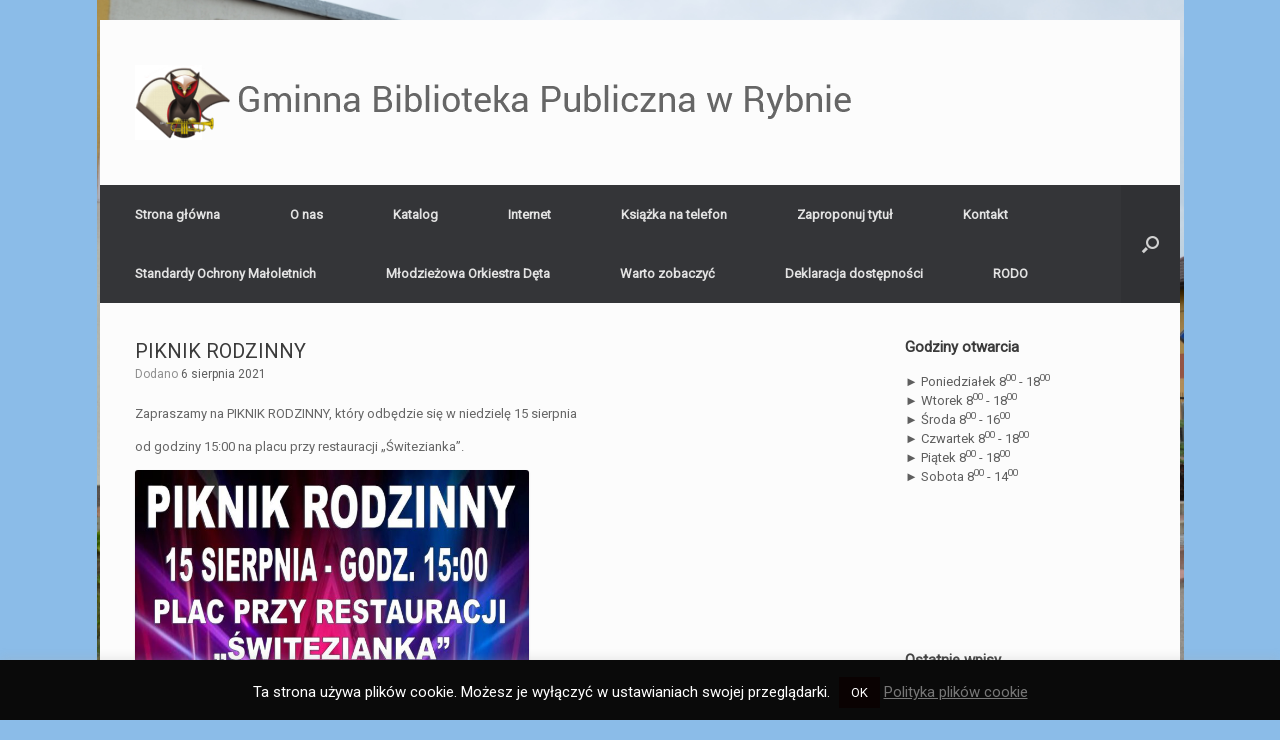

--- FILE ---
content_type: text/html; charset=UTF-8
request_url: http://biblioteka.gminarybno.pl/?p=9565
body_size: 10402
content:
<!DOCTYPE html>
<html lang="pl-PL">
<head>
	<meta charset="UTF-8" />
	<meta http-equiv="X-UA-Compatible" content="IE=10" />
	<title>PIKNIK RODZINNY | Gminna Biblioteka Publiczna w Rybnie</title>
	<link rel="profile" href="http://gmpg.org/xfn/11" />
	<link rel="pingback" href="http://biblioteka.gminarybno.pl/xmlrpc.php" />
	
	  <link rel='dns-prefetch' href='//fonts.googleapis.com' />
<link rel='dns-prefetch' href='//s.w.org' />
<link rel="alternate" type="application/rss+xml" title="Gminna Biblioteka Publiczna w Rybnie &raquo; Kanał z wpisami" href="http://biblioteka.gminarybno.pl/?feed=rss2" />
<link rel="alternate" type="application/rss+xml" title="Gminna Biblioteka Publiczna w Rybnie &raquo; Kanał z komentarzami" href="http://biblioteka.gminarybno.pl/?feed=comments-rss2" />
<link rel="alternate" type="application/rss+xml" title="Gminna Biblioteka Publiczna w Rybnie &raquo; PIKNIK RODZINNY Kanał z komentarzami" href="http://biblioteka.gminarybno.pl/?feed=rss2&#038;p=9565" />
		<script type="text/javascript">
			window._wpemojiSettings = {"baseUrl":"https:\/\/s.w.org\/images\/core\/emoji\/11\/72x72\/","ext":".png","svgUrl":"https:\/\/s.w.org\/images\/core\/emoji\/11\/svg\/","svgExt":".svg","source":{"concatemoji":"http:\/\/biblioteka.gminarybno.pl\/wp-includes\/js\/wp-emoji-release.min.js?ver=4.9.26"}};
			!function(e,a,t){var n,r,o,i=a.createElement("canvas"),p=i.getContext&&i.getContext("2d");function s(e,t){var a=String.fromCharCode;p.clearRect(0,0,i.width,i.height),p.fillText(a.apply(this,e),0,0);e=i.toDataURL();return p.clearRect(0,0,i.width,i.height),p.fillText(a.apply(this,t),0,0),e===i.toDataURL()}function c(e){var t=a.createElement("script");t.src=e,t.defer=t.type="text/javascript",a.getElementsByTagName("head")[0].appendChild(t)}for(o=Array("flag","emoji"),t.supports={everything:!0,everythingExceptFlag:!0},r=0;r<o.length;r++)t.supports[o[r]]=function(e){if(!p||!p.fillText)return!1;switch(p.textBaseline="top",p.font="600 32px Arial",e){case"flag":return s([55356,56826,55356,56819],[55356,56826,8203,55356,56819])?!1:!s([55356,57332,56128,56423,56128,56418,56128,56421,56128,56430,56128,56423,56128,56447],[55356,57332,8203,56128,56423,8203,56128,56418,8203,56128,56421,8203,56128,56430,8203,56128,56423,8203,56128,56447]);case"emoji":return!s([55358,56760,9792,65039],[55358,56760,8203,9792,65039])}return!1}(o[r]),t.supports.everything=t.supports.everything&&t.supports[o[r]],"flag"!==o[r]&&(t.supports.everythingExceptFlag=t.supports.everythingExceptFlag&&t.supports[o[r]]);t.supports.everythingExceptFlag=t.supports.everythingExceptFlag&&!t.supports.flag,t.DOMReady=!1,t.readyCallback=function(){t.DOMReady=!0},t.supports.everything||(n=function(){t.readyCallback()},a.addEventListener?(a.addEventListener("DOMContentLoaded",n,!1),e.addEventListener("load",n,!1)):(e.attachEvent("onload",n),a.attachEvent("onreadystatechange",function(){"complete"===a.readyState&&t.readyCallback()})),(n=t.source||{}).concatemoji?c(n.concatemoji):n.wpemoji&&n.twemoji&&(c(n.twemoji),c(n.wpemoji)))}(window,document,window._wpemojiSettings);
		</script>
		<style type="text/css">
img.wp-smiley,
img.emoji {
	display: inline !important;
	border: none !important;
	box-shadow: none !important;
	height: 1em !important;
	width: 1em !important;
	margin: 0 .07em !important;
	vertical-align: -0.1em !important;
	background: none !important;
	padding: 0 !important;
}
</style>
<link rel='stylesheet' id='contact-form-7-css'  href='http://biblioteka.gminarybno.pl/wp-content/plugins/contact-form-7/includes/css/styles.css?ver=3.7.2' type='text/css' media='all' />
<link rel='stylesheet' id='cookie-law-info-css'  href='http://biblioteka.gminarybno.pl/wp-content/plugins/cookie-law-info/public/css/cookie-law-info-public.css?ver=2.0.1' type='text/css' media='all' />
<link rel='stylesheet' id='cookie-law-info-gdpr-css'  href='http://biblioteka.gminarybno.pl/wp-content/plugins/cookie-law-info/public/css/cookie-law-info-gdpr.css?ver=2.0.1' type='text/css' media='all' />
<link rel='stylesheet' id='mappress-css'  href='http://biblioteka.gminarybno.pl/wp-content/plugins/mappress-google-maps-for-wordpress/css/mappress.css?ver=2.40.7' type='text/css' media='all' />
<link rel='stylesheet' id='googlefonts-css'  href='http://fonts.googleapis.com/css?family=Roboto:400&subset=latin-ext,latin' type='text/css' media='all' />
<link rel='stylesheet' id='wp-lightbox-2.min.css-css'  href='http://biblioteka.gminarybno.pl/wp-content/plugins/wp-lightbox-2/styles/lightbox.min.pl_PL.css?ver=1.3.4' type='text/css' media='all' />
<link rel='stylesheet' id='vantage-style-css'  href='http://biblioteka.gminarybno.pl/wp-content/themes/vantage/style.css?ver=1.2.3' type='text/css' media='all' />
<link rel='stylesheet' id='vantage-fontawesome-css'  href='http://biblioteka.gminarybno.pl/wp-content/themes/vantage/fontawesome/css/font-awesome.css?ver=3.2.1' type='text/css' media='all' />
<script type='text/javascript' src='http://biblioteka.gminarybno.pl/wp-includes/js/jquery/jquery.js?ver=1.12.4'></script>
<script type='text/javascript' src='http://biblioteka.gminarybno.pl/wp-includes/js/jquery/jquery-migrate.min.js?ver=1.4.1'></script>
<script type='text/javascript'>
/* <![CDATA[ */
var Cli_Data = {"nn_cookie_ids":[],"cookielist":[],"non_necessary_cookies":[],"ccpaEnabled":"","ccpaRegionBased":"","ccpaBarEnabled":"","ccpaType":"gdpr","js_blocking":"","custom_integration":"","triggerDomRefresh":"","secure_cookies":""};
var cli_cookiebar_settings = {"animate_speed_hide":"500","animate_speed_show":"500","background":"#0a0a0a","border":"#0a0a0a","border_on":"","button_1_button_colour":"#0a0202","button_1_button_hover":"#080202","button_1_link_colour":"#fff","button_1_as_button":"1","button_1_new_win":"","button_2_button_colour":"#333","button_2_button_hover":"#292929","button_2_link_colour":"#777777","button_2_as_button":"","button_2_hidebar":"","button_3_button_colour":"#3566bb","button_3_button_hover":"#2a5296","button_3_link_colour":"#fff","button_3_as_button":"1","button_3_new_win":"","button_4_button_colour":"#000","button_4_button_hover":"#000000","button_4_link_colour":"#333333","button_4_as_button":"","button_7_button_colour":"#61a229","button_7_button_hover":"#4e8221","button_7_link_colour":"#fff","button_7_as_button":"1","button_7_new_win":"","font_family":"inherit","header_fix":"","notify_animate_hide":"1","notify_animate_show":"","notify_div_id":"#cookie-law-info-bar","notify_position_horizontal":"right","notify_position_vertical":"bottom","scroll_close":"","scroll_close_reload":"","accept_close_reload":"","reject_close_reload":"","showagain_tab":"","showagain_background":"#fff","showagain_border":"#000","showagain_div_id":"#cookie-law-info-again","showagain_x_position":"100px","text":"#ffffff","show_once_yn":"","show_once":"10000","logging_on":"","as_popup":"","popup_overlay":"1","bar_heading_text":"","cookie_bar_as":"banner","popup_showagain_position":"bottom-right","widget_position":"left"};
var log_object = {"ajax_url":"http:\/\/biblioteka.gminarybno.pl\/wp-admin\/admin-ajax.php"};
/* ]]> */
</script>
<script type='text/javascript' src='http://biblioteka.gminarybno.pl/wp-content/plugins/cookie-law-info/public/js/cookie-law-info-public.js?ver=2.0.1'></script>
<script type='text/javascript' src='http://biblioteka.gminarybno.pl/wp-content/themes/vantage/js/jquery.flexslider.min.js?ver=2.1'></script>
<script type='text/javascript' src='http://biblioteka.gminarybno.pl/wp-content/themes/vantage/js/jquery.fitvids.min.js?ver=1.0'></script>
<script type='text/javascript' src='http://biblioteka.gminarybno.pl/wp-content/themes/vantage/js/jquery.theme-main.min.js?ver=1.2.3'></script>
<link rel='https://api.w.org/' href='http://biblioteka.gminarybno.pl/index.php?rest_route=/' />
<link rel="EditURI" type="application/rsd+xml" title="RSD" href="http://biblioteka.gminarybno.pl/xmlrpc.php?rsd" />
<link rel="wlwmanifest" type="application/wlwmanifest+xml" href="http://biblioteka.gminarybno.pl/wp-includes/wlwmanifest.xml" /> 
<link rel='prev' title='Informacja' href='http://biblioteka.gminarybno.pl/?p=9562' />
<link rel='next' title='Piknik rodzinny' href='http://biblioteka.gminarybno.pl/?p=9595' />
<meta name="generator" content="WordPress 4.9.26" />
<link rel="canonical" href="http://biblioteka.gminarybno.pl/?p=9565" />
<link rel='shortlink' href='http://biblioteka.gminarybno.pl/?p=9565' />
<link rel="alternate" type="application/json+oembed" href="http://biblioteka.gminarybno.pl/index.php?rest_route=%2Foembed%2F1.0%2Fembed&#038;url=http%3A%2F%2Fbiblioteka.gminarybno.pl%2F%3Fp%3D9565" />
<link rel="alternate" type="text/xml+oembed" href="http://biblioteka.gminarybno.pl/index.php?rest_route=%2Foembed%2F1.0%2Fembed&#038;url=http%3A%2F%2Fbiblioteka.gminarybno.pl%2F%3Fp%3D9565&#038;format=xml" />
<style type='text/css' media='screen'>
	body{ font-family:"Roboto", arial, sans-serif;}
</style>
<!-- fonts delivered by Wordpress Google Fonts, a plugin by Adrian3.com -->	<!--[if lt IE 9]>
		<script src="http://biblioteka.gminarybno.pl/wp-content/themes/vantage/js/html5.js" type="text/javascript"></script>
	<![endif]-->
	<!--[if (gte IE 6)&(lte IE 8)]>
		<script type="text/javascript" src="http://biblioteka.gminarybno.pl/wp-content/themes/vantage/js/selectivizr.js"></script>
	<![endif]-->
	<meta name="viewport" content="width=device-width, initial-scale=1" /><style type="text/css" id="custom-background-css">
body.custom-background { background-color: #8bbce8; background-image: url("http://biblioteka.gminarybno.pl/wp-content/uploads/2021/03/DSC_2149.jpg"); background-position: center top; background-size: contain; background-repeat: no-repeat; background-attachment: fixed; }
</style>
	<style type="text/css" media="screen">
		#footer-widgets .widget { width: 100%; }
		@media screen and (max-width: 640px) {
			#footer-widgets .widget { width: auto; float: none; }
		}
	</style>
	</head>

<body class="post-template-default single single-post postid-9565 single-format-standard custom-background responsive layout-boxed no-js has-menu-search">


<div id="page-wrapper">

	
	<header id="masthead" class="site-header" role="banner">

	<div class="hgroup full-container">
		<a href="http://biblioteka.gminarybno.pl/" title="Gminna Biblioteka Publiczna w Rybnie" rel="home" class="logo"><img src="http://biblioteka.gminarybno.pl/wp-content/uploads/2014/10/logo-+-nazwa3.png"  width="718"  height="75"  alt="Gminna Biblioteka Publiczna w Rybnie Logo"  /></a>

		
			<div class="support-text">
							</div>

		
	</div><!-- .hgroup.full-container -->

	<nav role="navigation" class="site-navigation main-navigation primary use-sticky-menu">
	<div class="full-container">
					<div id="search-icon">
				<div id="search-icon-icon"><div class="vantage-icon-search"></div></div>
				<form method="get" class="searchform" action="http://biblioteka.gminarybno.pl/" role="search">
					<input type="text" class="field" name="s" value="" />
				</form>
			</div>
		
		<div class="menu-header-nad-sliderem-container"><ul id="menu-header-nad-sliderem" class="menu"><li id="menu-item-1416" class="menu-item menu-item-type-custom menu-item-object-custom menu-item-home menu-item-1416"><a href="http://biblioteka.gminarybno.pl/"><span class="icon"></span>Strona główna</a></li>
<li id="menu-item-1412" class="menu-item menu-item-type-post_type menu-item-object-page menu-item-1412"><a href="http://biblioteka.gminarybno.pl/?page_id=76">O nas</a></li>
<li id="menu-item-1414" class="menu-item menu-item-type-custom menu-item-object-custom menu-item-1414"><a href="http://www.wbp.olsztyn.pl/cgi-bin/pow_dzialdowski/makwww?BM=7"><span class="icon"></span>Katalog</a></li>
<li id="menu-item-1413" class="menu-item menu-item-type-post_type menu-item-object-page menu-item-1413"><a href="http://biblioteka.gminarybno.pl/?page_id=85">Internet</a></li>
<li id="menu-item-2340" class="menu-item menu-item-type-post_type menu-item-object-page menu-item-2340"><a href="http://biblioteka.gminarybno.pl/?page_id=2336">Książka na telefon</a></li>
<li id="menu-item-1410" class="menu-item menu-item-type-post_type menu-item-object-page menu-item-1410"><a href="http://biblioteka.gminarybno.pl/?page_id=83">Zaproponuj tytuł</a></li>
<li id="menu-item-1411" class="menu-item menu-item-type-post_type menu-item-object-page menu-item-1411"><a href="http://biblioteka.gminarybno.pl/?page_id=80">Kontakt</a></li>
<li id="menu-item-5667" class="menu-item menu-item-type-post_type menu-item-object-page menu-item-5667"><a href="http://biblioteka.gminarybno.pl/?page_id=5618">Standardy Ochrony Małoletnich</a></li>
<li id="menu-item-5668" class="menu-item menu-item-type-post_type menu-item-object-page menu-item-5668"><a href="http://biblioteka.gminarybno.pl/?page_id=5431">Młodzieżowa Orkiestra Dęta</a></li>
<li id="menu-item-5676" class="menu-item menu-item-type-post_type menu-item-object-page menu-item-5676"><a href="http://biblioteka.gminarybno.pl/?page_id=5669">Warto zobaczyć</a></li>
<li id="menu-item-9347" class="menu-item menu-item-type-post_type menu-item-object-page menu-item-9347"><a href="http://biblioteka.gminarybno.pl/?page_id=9344">Deklaracja dostępności</a></li>
<li id="menu-item-11267" class="menu-item menu-item-type-post_type menu-item-object-page menu-item-11267"><a href="http://biblioteka.gminarybno.pl/?page_id=11248">RODO</a></li>
</ul></div>	</div>
</nav><!-- .site-navigation .main-navigation -->
</header><!-- #masthead .site-header -->
	
	
	
	<div id="main" class="site-main">
		<div class="full-container">
			
<div id="primary" class="content-area">
	<div id="content" class="site-content" role="main">

	
		
<article id="post-9565" class="post post-9565 type-post status-publish format-standard hentry category-alt0173">

	<div class="entry-main">

		
		<header class="entry-header">

			
			<h1 class="entry-title"><a href="http://biblioteka.gminarybno.pl/?p=9565" title="Permalink to PIKNIK RODZINNY" rel="bookmark">PIKNIK RODZINNY</a></h1>

							<div class="entry-meta">
					Dodano <a href="http://biblioteka.gminarybno.pl/?p=9565" title="13:46" rel="bookmark"><time class="entry-date" datetime="2021-08-06T13:46:32+00:00">6 sierpnia 2021</time></a> 				</div><!-- .entry-meta -->
			
		</header><!-- .entry-header -->

		<div class="entry-content">
			<p><span class="d2edcug0 hpfvmrgz qv66sw1b c1et5uql lr9zc1uh a8c37x1j keod5gw0 nxhoafnm aigsh9s9 d3f4x2em fe6kdd0r mau55g9w c8b282yb iv3no6db jq4qci2q a3bd9o3v knj5qynh oo9gr5id hzawbc8m" dir="auto">Zapraszamy na PIKNIK RODZINNY, który odbędzie się w niedzielę 15 sierpnia </span></p>
<p><span class="d2edcug0 hpfvmrgz qv66sw1b c1et5uql lr9zc1uh a8c37x1j keod5gw0 nxhoafnm aigsh9s9 d3f4x2em fe6kdd0r mau55g9w c8b282yb iv3no6db jq4qci2q a3bd9o3v knj5qynh oo9gr5id hzawbc8m" dir="auto">od godziny 15:00 na placu przy restauracji &#8222;Świtezianka&#8221;.</span></p>
<p><a href="http://biblioteka.gminarybno.pl/wp-content/uploads/2021/08/piknik-rodzinny.jpg" rel="lightbox[9565]"><img class="alignnone  wp-image-9564" src="http://biblioteka.gminarybno.pl/wp-content/uploads/2021/08/piknik-rodzinny.jpg" alt="" width="394" height="558" srcset="http://biblioteka.gminarybno.pl/wp-content/uploads/2021/08/piknik-rodzinny.jpg 1240w, http://biblioteka.gminarybno.pl/wp-content/uploads/2021/08/piknik-rodzinny-212x300.jpg 212w, http://biblioteka.gminarybno.pl/wp-content/uploads/2021/08/piknik-rodzinny-768x1086.jpg 768w, http://biblioteka.gminarybno.pl/wp-content/uploads/2021/08/piknik-rodzinny-724x1024.jpg 724w" sizes="(max-width: 394px) 100vw, 394px" /></a></p>
					</div><!-- .entry-content -->

		
		
	</div>

</article><!-- #post-9565 -->

			<nav role="navigation" id="nav-below" class="site-navigation post-navigation">
		<h1 class="assistive-text">Post navigation</h1>

	
		<div class="single-nav-wrapper">
			<div class="nav-previous"><a href="http://biblioteka.gminarybno.pl/?p=9562" rel="prev"><span class="meta-nav">&larr;</span> Informacja</a></div>			<div class="nav-next"><a href="http://biblioteka.gminarybno.pl/?p=9595" rel="next">Piknik rodzinny <span class="meta-nav">&rarr;</span></a></div>		</div>

	
	</nav><!-- #nav-below -->
	
		
	
	</div><!-- #content .site-content -->
</div><!-- #primary .content-area -->


<div id="secondary" class="widget-area" role="complementary">
		<aside id="text-2" class="widget widget_text"><h3 class="widget-title">Godziny otwarcia</h3>			<div class="textwidget"><p>► Poniedziałek 8<sup>00</sup> - 18<sup>00</sup><br />
► Wtorek 8<sup>00</sup> - 18<sup>00</sup><br />
► Środa 8<sup>00</sup> - 16<sup>00</sup><br />
► Czwartek 8<sup>00</sup> - 18<sup>00</sup><br />
► Piątek 8<sup>00</sup> - 18<sup>00</sup><br />
► Sobota 8<sup>00</sup> - 14<sup>00</sup></p>
</div>
		</aside><aside id="text-5" class="widget widget_text">			<div class="textwidget"><iframe src="//www.facebook.com/plugins/like.php?href=https%3A%2F%2Fwww.facebook.com%2Fpages%2FGminna-Biblioteka-Publiczna-w-Rybnie%2F443723979097376&amp;width&amp;layout=standard&amp;action=like&amp;show_faces=true&amp;share=true&amp;height=80" scrolling="no" frameborder="0" style="border:none; overflow:hidden; height:80px;" allowTransparency="true"></iframe>


</div>
		</aside>		<aside id="recent-posts-2" class="widget widget_recent_entries">		<h3 class="widget-title">Ostatnie wpisy</h3>		<ul>
											<li>
					<a href="http://biblioteka.gminarybno.pl/?p=11870">Ferie z bilioteką</a>
									</li>
											<li>
					<a href="http://biblioteka.gminarybno.pl/?p=11867">Spotkanie autorskie z Michałem Magnuszewskim</a>
									</li>
											<li>
					<a href="http://biblioteka.gminarybno.pl/?p=11852">Orszak Trzech Króli w Rybnie</a>
									</li>
											<li>
					<a href="http://biblioteka.gminarybno.pl/?p=11843">III Noworoczne Morsowanie</a>
									</li>
											<li>
					<a href="http://biblioteka.gminarybno.pl/?p=11835">(brak tytułu)</a>
									</li>
					</ul>
		</aside><aside id="archives-2" class="widget widget_archive"><h3 class="widget-title">Archiwa</h3>		<ul>
			<li><a href='http://biblioteka.gminarybno.pl/?m=202601'>styczeń 2026</a></li>
	<li><a href='http://biblioteka.gminarybno.pl/?m=202512'>grudzień 2025</a></li>
	<li><a href='http://biblioteka.gminarybno.pl/?m=202511'>listopad 2025</a></li>
	<li><a href='http://biblioteka.gminarybno.pl/?m=202510'>październik 2025</a></li>
	<li><a href='http://biblioteka.gminarybno.pl/?m=202509'>wrzesień 2025</a></li>
	<li><a href='http://biblioteka.gminarybno.pl/?m=202508'>sierpień 2025</a></li>
	<li><a href='http://biblioteka.gminarybno.pl/?m=202507'>lipiec 2025</a></li>
	<li><a href='http://biblioteka.gminarybno.pl/?m=202506'>czerwiec 2025</a></li>
	<li><a href='http://biblioteka.gminarybno.pl/?m=202505'>maj 2025</a></li>
	<li><a href='http://biblioteka.gminarybno.pl/?m=202504'>kwiecień 2025</a></li>
	<li><a href='http://biblioteka.gminarybno.pl/?m=202503'>marzec 2025</a></li>
	<li><a href='http://biblioteka.gminarybno.pl/?m=202502'>luty 2025</a></li>
	<li><a href='http://biblioteka.gminarybno.pl/?m=202501'>styczeń 2025</a></li>
	<li><a href='http://biblioteka.gminarybno.pl/?m=202412'>grudzień 2024</a></li>
	<li><a href='http://biblioteka.gminarybno.pl/?m=202411'>listopad 2024</a></li>
	<li><a href='http://biblioteka.gminarybno.pl/?m=202410'>październik 2024</a></li>
	<li><a href='http://biblioteka.gminarybno.pl/?m=202409'>wrzesień 2024</a></li>
	<li><a href='http://biblioteka.gminarybno.pl/?m=202408'>sierpień 2024</a></li>
	<li><a href='http://biblioteka.gminarybno.pl/?m=202407'>lipiec 2024</a></li>
	<li><a href='http://biblioteka.gminarybno.pl/?m=202406'>czerwiec 2024</a></li>
	<li><a href='http://biblioteka.gminarybno.pl/?m=202405'>maj 2024</a></li>
	<li><a href='http://biblioteka.gminarybno.pl/?m=202404'>kwiecień 2024</a></li>
	<li><a href='http://biblioteka.gminarybno.pl/?m=202403'>marzec 2024</a></li>
	<li><a href='http://biblioteka.gminarybno.pl/?m=202402'>luty 2024</a></li>
	<li><a href='http://biblioteka.gminarybno.pl/?m=202401'>styczeń 2024</a></li>
	<li><a href='http://biblioteka.gminarybno.pl/?m=202312'>grudzień 2023</a></li>
	<li><a href='http://biblioteka.gminarybno.pl/?m=202311'>listopad 2023</a></li>
	<li><a href='http://biblioteka.gminarybno.pl/?m=202310'>październik 2023</a></li>
	<li><a href='http://biblioteka.gminarybno.pl/?m=202309'>wrzesień 2023</a></li>
	<li><a href='http://biblioteka.gminarybno.pl/?m=202308'>sierpień 2023</a></li>
	<li><a href='http://biblioteka.gminarybno.pl/?m=202307'>lipiec 2023</a></li>
	<li><a href='http://biblioteka.gminarybno.pl/?m=202306'>czerwiec 2023</a></li>
	<li><a href='http://biblioteka.gminarybno.pl/?m=202305'>maj 2023</a></li>
	<li><a href='http://biblioteka.gminarybno.pl/?m=202304'>kwiecień 2023</a></li>
	<li><a href='http://biblioteka.gminarybno.pl/?m=202303'>marzec 2023</a></li>
	<li><a href='http://biblioteka.gminarybno.pl/?m=202302'>luty 2023</a></li>
	<li><a href='http://biblioteka.gminarybno.pl/?m=202301'>styczeń 2023</a></li>
	<li><a href='http://biblioteka.gminarybno.pl/?m=202212'>grudzień 2022</a></li>
	<li><a href='http://biblioteka.gminarybno.pl/?m=202211'>listopad 2022</a></li>
	<li><a href='http://biblioteka.gminarybno.pl/?m=202210'>październik 2022</a></li>
	<li><a href='http://biblioteka.gminarybno.pl/?m=202209'>wrzesień 2022</a></li>
	<li><a href='http://biblioteka.gminarybno.pl/?m=202208'>sierpień 2022</a></li>
	<li><a href='http://biblioteka.gminarybno.pl/?m=202207'>lipiec 2022</a></li>
	<li><a href='http://biblioteka.gminarybno.pl/?m=202206'>czerwiec 2022</a></li>
	<li><a href='http://biblioteka.gminarybno.pl/?m=202205'>maj 2022</a></li>
	<li><a href='http://biblioteka.gminarybno.pl/?m=202204'>kwiecień 2022</a></li>
	<li><a href='http://biblioteka.gminarybno.pl/?m=202203'>marzec 2022</a></li>
	<li><a href='http://biblioteka.gminarybno.pl/?m=202202'>luty 2022</a></li>
	<li><a href='http://biblioteka.gminarybno.pl/?m=202201'>styczeń 2022</a></li>
	<li><a href='http://biblioteka.gminarybno.pl/?m=202112'>grudzień 2021</a></li>
	<li><a href='http://biblioteka.gminarybno.pl/?m=202111'>listopad 2021</a></li>
	<li><a href='http://biblioteka.gminarybno.pl/?m=202110'>październik 2021</a></li>
	<li><a href='http://biblioteka.gminarybno.pl/?m=202109'>wrzesień 2021</a></li>
	<li><a href='http://biblioteka.gminarybno.pl/?m=202108'>sierpień 2021</a></li>
	<li><a href='http://biblioteka.gminarybno.pl/?m=202107'>lipiec 2021</a></li>
	<li><a href='http://biblioteka.gminarybno.pl/?m=202106'>czerwiec 2021</a></li>
	<li><a href='http://biblioteka.gminarybno.pl/?m=202105'>maj 2021</a></li>
	<li><a href='http://biblioteka.gminarybno.pl/?m=202104'>kwiecień 2021</a></li>
	<li><a href='http://biblioteka.gminarybno.pl/?m=202103'>marzec 2021</a></li>
	<li><a href='http://biblioteka.gminarybno.pl/?m=202102'>luty 2021</a></li>
	<li><a href='http://biblioteka.gminarybno.pl/?m=202101'>styczeń 2021</a></li>
	<li><a href='http://biblioteka.gminarybno.pl/?m=202012'>grudzień 2020</a></li>
	<li><a href='http://biblioteka.gminarybno.pl/?m=202011'>listopad 2020</a></li>
	<li><a href='http://biblioteka.gminarybno.pl/?m=202010'>październik 2020</a></li>
	<li><a href='http://biblioteka.gminarybno.pl/?m=202009'>wrzesień 2020</a></li>
	<li><a href='http://biblioteka.gminarybno.pl/?m=202008'>sierpień 2020</a></li>
	<li><a href='http://biblioteka.gminarybno.pl/?m=202007'>lipiec 2020</a></li>
	<li><a href='http://biblioteka.gminarybno.pl/?m=202006'>czerwiec 2020</a></li>
	<li><a href='http://biblioteka.gminarybno.pl/?m=202005'>maj 2020</a></li>
	<li><a href='http://biblioteka.gminarybno.pl/?m=202004'>kwiecień 2020</a></li>
	<li><a href='http://biblioteka.gminarybno.pl/?m=202003'>marzec 2020</a></li>
	<li><a href='http://biblioteka.gminarybno.pl/?m=202002'>luty 2020</a></li>
	<li><a href='http://biblioteka.gminarybno.pl/?m=202001'>styczeń 2020</a></li>
	<li><a href='http://biblioteka.gminarybno.pl/?m=201912'>grudzień 2019</a></li>
	<li><a href='http://biblioteka.gminarybno.pl/?m=201911'>listopad 2019</a></li>
	<li><a href='http://biblioteka.gminarybno.pl/?m=201910'>październik 2019</a></li>
	<li><a href='http://biblioteka.gminarybno.pl/?m=201909'>wrzesień 2019</a></li>
	<li><a href='http://biblioteka.gminarybno.pl/?m=201908'>sierpień 2019</a></li>
	<li><a href='http://biblioteka.gminarybno.pl/?m=201907'>lipiec 2019</a></li>
	<li><a href='http://biblioteka.gminarybno.pl/?m=201906'>czerwiec 2019</a></li>
	<li><a href='http://biblioteka.gminarybno.pl/?m=201905'>maj 2019</a></li>
	<li><a href='http://biblioteka.gminarybno.pl/?m=201904'>kwiecień 2019</a></li>
	<li><a href='http://biblioteka.gminarybno.pl/?m=201903'>marzec 2019</a></li>
	<li><a href='http://biblioteka.gminarybno.pl/?m=201902'>luty 2019</a></li>
	<li><a href='http://biblioteka.gminarybno.pl/?m=201901'>styczeń 2019</a></li>
	<li><a href='http://biblioteka.gminarybno.pl/?m=201812'>grudzień 2018</a></li>
	<li><a href='http://biblioteka.gminarybno.pl/?m=201811'>listopad 2018</a></li>
	<li><a href='http://biblioteka.gminarybno.pl/?m=201810'>październik 2018</a></li>
	<li><a href='http://biblioteka.gminarybno.pl/?m=201809'>wrzesień 2018</a></li>
	<li><a href='http://biblioteka.gminarybno.pl/?m=201807'>lipiec 2018</a></li>
	<li><a href='http://biblioteka.gminarybno.pl/?m=201806'>czerwiec 2018</a></li>
	<li><a href='http://biblioteka.gminarybno.pl/?m=201805'>maj 2018</a></li>
	<li><a href='http://biblioteka.gminarybno.pl/?m=201804'>kwiecień 2018</a></li>
	<li><a href='http://biblioteka.gminarybno.pl/?m=201803'>marzec 2018</a></li>
	<li><a href='http://biblioteka.gminarybno.pl/?m=201802'>luty 2018</a></li>
	<li><a href='http://biblioteka.gminarybno.pl/?m=201801'>styczeń 2018</a></li>
	<li><a href='http://biblioteka.gminarybno.pl/?m=201712'>grudzień 2017</a></li>
	<li><a href='http://biblioteka.gminarybno.pl/?m=201711'>listopad 2017</a></li>
	<li><a href='http://biblioteka.gminarybno.pl/?m=201710'>październik 2017</a></li>
	<li><a href='http://biblioteka.gminarybno.pl/?m=201709'>wrzesień 2017</a></li>
	<li><a href='http://biblioteka.gminarybno.pl/?m=201708'>sierpień 2017</a></li>
	<li><a href='http://biblioteka.gminarybno.pl/?m=201707'>lipiec 2017</a></li>
	<li><a href='http://biblioteka.gminarybno.pl/?m=201706'>czerwiec 2017</a></li>
	<li><a href='http://biblioteka.gminarybno.pl/?m=201705'>maj 2017</a></li>
	<li><a href='http://biblioteka.gminarybno.pl/?m=201704'>kwiecień 2017</a></li>
	<li><a href='http://biblioteka.gminarybno.pl/?m=201703'>marzec 2017</a></li>
	<li><a href='http://biblioteka.gminarybno.pl/?m=201702'>luty 2017</a></li>
	<li><a href='http://biblioteka.gminarybno.pl/?m=201701'>styczeń 2017</a></li>
	<li><a href='http://biblioteka.gminarybno.pl/?m=201612'>grudzień 2016</a></li>
	<li><a href='http://biblioteka.gminarybno.pl/?m=201611'>listopad 2016</a></li>
	<li><a href='http://biblioteka.gminarybno.pl/?m=201610'>październik 2016</a></li>
	<li><a href='http://biblioteka.gminarybno.pl/?m=201609'>wrzesień 2016</a></li>
	<li><a href='http://biblioteka.gminarybno.pl/?m=201608'>sierpień 2016</a></li>
	<li><a href='http://biblioteka.gminarybno.pl/?m=201607'>lipiec 2016</a></li>
	<li><a href='http://biblioteka.gminarybno.pl/?m=201606'>czerwiec 2016</a></li>
	<li><a href='http://biblioteka.gminarybno.pl/?m=201605'>maj 2016</a></li>
	<li><a href='http://biblioteka.gminarybno.pl/?m=201604'>kwiecień 2016</a></li>
	<li><a href='http://biblioteka.gminarybno.pl/?m=201603'>marzec 2016</a></li>
	<li><a href='http://biblioteka.gminarybno.pl/?m=201602'>luty 2016</a></li>
	<li><a href='http://biblioteka.gminarybno.pl/?m=201601'>styczeń 2016</a></li>
	<li><a href='http://biblioteka.gminarybno.pl/?m=201512'>grudzień 2015</a></li>
	<li><a href='http://biblioteka.gminarybno.pl/?m=201511'>listopad 2015</a></li>
	<li><a href='http://biblioteka.gminarybno.pl/?m=201510'>październik 2015</a></li>
	<li><a href='http://biblioteka.gminarybno.pl/?m=201509'>wrzesień 2015</a></li>
	<li><a href='http://biblioteka.gminarybno.pl/?m=201508'>sierpień 2015</a></li>
	<li><a href='http://biblioteka.gminarybno.pl/?m=201507'>lipiec 2015</a></li>
	<li><a href='http://biblioteka.gminarybno.pl/?m=201506'>czerwiec 2015</a></li>
	<li><a href='http://biblioteka.gminarybno.pl/?m=201505'>maj 2015</a></li>
	<li><a href='http://biblioteka.gminarybno.pl/?m=201504'>kwiecień 2015</a></li>
	<li><a href='http://biblioteka.gminarybno.pl/?m=201503'>marzec 2015</a></li>
	<li><a href='http://biblioteka.gminarybno.pl/?m=201502'>luty 2015</a></li>
	<li><a href='http://biblioteka.gminarybno.pl/?m=201501'>styczeń 2015</a></li>
	<li><a href='http://biblioteka.gminarybno.pl/?m=201412'>grudzień 2014</a></li>
	<li><a href='http://biblioteka.gminarybno.pl/?m=201411'>listopad 2014</a></li>
	<li><a href='http://biblioteka.gminarybno.pl/?m=201410'>październik 2014</a></li>
	<li><a href='http://biblioteka.gminarybno.pl/?m=201409'>wrzesień 2014</a></li>
	<li><a href='http://biblioteka.gminarybno.pl/?m=201408'>sierpień 2014</a></li>
	<li><a href='http://biblioteka.gminarybno.pl/?m=201407'>lipiec 2014</a></li>
	<li><a href='http://biblioteka.gminarybno.pl/?m=201406'>czerwiec 2014</a></li>
	<li><a href='http://biblioteka.gminarybno.pl/?m=201405'>maj 2014</a></li>
	<li><a href='http://biblioteka.gminarybno.pl/?m=201404'>kwiecień 2014</a></li>
	<li><a href='http://biblioteka.gminarybno.pl/?m=201403'>marzec 2014</a></li>
	<li><a href='http://biblioteka.gminarybno.pl/?m=201402'>luty 2014</a></li>
	<li><a href='http://biblioteka.gminarybno.pl/?m=201401'>styczeń 2014</a></li>
		</ul>
		</aside><aside id="search-2" class="widget widget_search">
<form method="get" id="searchform" action="http://biblioteka.gminarybno.pl/" role="search">
	<label for="s" class="assistive-text">Szukaj</label>
	<input type="text" class="field" name="s" value="" id="s" placeholder="Szukaj" />
	<input type="submit" class="submit" name="submit" id="searchsubmit" value="Search" />
</form>
</aside><aside id="text-7" class="widget widget_text">			<div class="textwidget"><br>
<span style="color: #888888;"><a href="http://biblioteka.gminarybno.pl/"><img class="aligncenter size-full wp-image-159" alt="GBP Rybno" src="http://biblioteka.gminarybno.pl/wp-content/uploads/2014/10/logo-100.png" width="180" height="26" /></a></span></div>
		</aside><aside id="text-4" class="widget widget_text">			<div class="textwidget"><br>
<span style="color: #888888;"><a href="http://gminarybno.pl/"><img class="aligncenter size-full wp-image-159" alt="ANGIELSKI123_LOGO" src="http://biblioteka.gminarybno.pl/wp-content/uploads/2014/04/logo.png" /></a></span></div>
		</aside><aside id="text-6" class="widget widget_text">			<div class="textwidget"><br>
<span style="color: #888888;"><a href="http://www.biblioteki.org/"><img class="aligncenter size-full wp-image-159" alt="Program Rozwoju Bibbliotek" src="http://biblioteka.gminarybno.pl/wp-content/uploads/2014/05/logo_nazwa_PL_300dpi.jpg" /></a></span></div>
		</aside><aside id="text-3" class="widget widget_text">			<div class="textwidget"><br>
<span style="color: #888888;"><a href="http://angielski123.pl/"><img class="aligncenter size-full wp-image-159" alt="ANGIELSKI123_LOGO" src="http://biblioteka.gminarybno.pl/wp-content/uploads/2014/04/ANGIELSKI123_LOGO.png" width="180" height="26" /></a></span></div>
		</aside><aside id="wp_statsmechanic-2" class="widget widget_wp_statsmechanic"><link rel='stylesheet' type='text/css' href='http://biblioteka.gminarybno.pl/wp-content/plugins/mechanic-visitor-counter/styles/css/default.css' /><div id='mvcwid' style='font-size:2; text-align:Left;color:;'>
	<div id="mvccount"><img src='http://biblioteka.gminarybno.pl/wp-content/plugins/mechanic-visitor-counter/styles/image/web/5.gif' alt='5'><img src='http://biblioteka.gminarybno.pl/wp-content/plugins/mechanic-visitor-counter/styles/image/web/1.gif' alt='1'><img src='http://biblioteka.gminarybno.pl/wp-content/plugins/mechanic-visitor-counter/styles/image/web/6.gif' alt='6'><img src='http://biblioteka.gminarybno.pl/wp-content/plugins/mechanic-visitor-counter/styles/image/web/3.gif' alt='3'><img src='http://biblioteka.gminarybno.pl/wp-content/plugins/mechanic-visitor-counter/styles/image/web/5.gif' alt='5'><img src='http://biblioteka.gminarybno.pl/wp-content/plugins/mechanic-visitor-counter/styles/image/web/5.gif' alt='5'></div>
	<div id="mvctable">
        	<table width='100%'>
                                                			            <tr><td style='font-size:2; text-align:Left;color:;'><img src='http://biblioteka.gminarybno.pl/wp-content/plugins/mechanic-visitor-counter/counter/mvctotal.png'> Total Visit : <br />
<b>Warning</b>:  A non-numeric value encountered in <b>/wp-content/plugins/mechanic-visitor-counter/wp-statsmechanic.php</b> on line <b>257</b><br />
516355</td></tr>
                                                            </table>
    	</div>
        		       
 </div> 
            </aside><aside id="metaslider_widget-2" class="widget widget_metaslider_widget"><div id="metaslider-id-1403" style="max-width: 1080px; margin: 0 auto;" class="ml-slider-3-20-3 metaslider metaslider-coin metaslider-1403 ml-slider">
    <div id="metaslider_container_1403">
        <div id='metaslider_1403' class='coin-slider'>
<a href="http://biblioteka.gminarybno.pl/?page_id=76" target="_self"><img src="http://biblioteka.gminarybno.pl/wp-content/uploads/2014/10/katalogonline3.png" height="300" width="1080" alt="" class="slider-1403 slide-1426" style="display: none;" /><span>Biblioteka w Rybnie</span></a>
<a href="http://biblioteka.gminarybno.pl/?page_id=85" target="_self"><img src="http://biblioteka.gminarybno.pl/wp-content/uploads/2014/10/internet3.png" height="300" width="1080" alt="" class="slider-1403 slide-1425" style="display: none;" /></a>
<a href="https://www.facebook.com/pages/Gminna-Biblioteka-Publiczna-w-Rybnie/443723979097376" target="_self"><img src="http://biblioteka.gminarybno.pl/wp-content/uploads/2014/10/facebook3.png" height="300" width="1080" alt="" class="slider-1403 slide-1424" style="display: none;" /></a>
<a href="http://biblioteka.gminarybno.pl/?page_id=83" target="_self"><img src="http://biblioteka.gminarybno.pl/wp-content/uploads/2014/10/zaproponuj-tytuł3.png" height="300" width="1080" alt="" class="slider-1403 slide-1427" style="display: none;" /></a>
<a href="http://82.160.83.45/cgi-bin/makwww.cgi?BM=1" target="_self"><img src="http://biblioteka.gminarybno.pl/wp-content/uploads/2021/04/bibl-1080x300.jpg" height="300" width="1080" alt="" class="slider-1403 slide-9337" title="Biblioteka" style="display: none;" /><span>Biblioteka w Rybnie</span></a>
        </div>
        
    </div>
</div></aside>	</div><!-- #secondary .widget-area -->

					</div><!-- .full-container -->
	</div><!-- #main .site-main -->

	
	
	<footer id="colophon" class="site-footer" role="contentinfo">

	<div id="footer-widgets" class="full-container">
			</div><!-- #footer-widgets -->

	
	<div id="theme-attribution">
Gminna Biblioteka Publiczna w Rybnie
<br>e-mail: gbp.rybno@wp.pl
<br>tel. 23 696 64 67
<br>Rybno 13-220, ul: Wyzwolenia 10
<br><a href="https://plus.google.com/111146379400495461901" rel="publisher">Google+</a> | <a href="https://www.facebook.com/pages/Gminna-Biblioteka-Publiczna-w-Rybnie/443723979097376" rel="publisher">Facebook</a> | <a href="http://biblioteka.gminarybno.pl/?page_id=1320" rel="publisher">obecność na zdjęciach</a> 
<br>
A <a href="http://siteorigin.com">SiteOrigin</a> Theme

</div>
</footer><!-- #colophon .site-footer -->
	
</div><!-- #page-wrapper -->


<!--googleoff: all--><div id="cookie-law-info-bar" data-nosnippet="true"><span>Ta strona używa plików cookie. Możesz je wyłączyć w ustawianiach swojej przeglądarki. <a role='button' tabindex='0' data-cli_action="accept" id="cookie_action_close_header"  class="medium cli-plugin-button cli-plugin-main-button cookie_action_close_header cli_action_button" style="display:inline-block; ">OK</a> <a href='http://biblioteka.gminarybno.pl/?page_id=72' id="CONSTANT_OPEN_URL" target="_blank"  class="cli-plugin-main-link"  style="display:inline-block;" >Polityka plików cookie</a></span></div><div id="cookie-law-info-again" style="display:none;" data-nosnippet="true"><span id="cookie_hdr_showagain">Privacy & Cookies Policy</span></div><div class="cli-modal" data-nosnippet="true" id="cliSettingsPopup" tabindex="-1" role="dialog" aria-labelledby="cliSettingsPopup" aria-hidden="true">
  <div class="cli-modal-dialog" role="document">
	<div class="cli-modal-content cli-bar-popup">
	  	<button type="button" class="cli-modal-close" id="cliModalClose">
			<svg class="" viewBox="0 0 24 24"><path d="M19 6.41l-1.41-1.41-5.59 5.59-5.59-5.59-1.41 1.41 5.59 5.59-5.59 5.59 1.41 1.41 5.59-5.59 5.59 5.59 1.41-1.41-5.59-5.59z"></path><path d="M0 0h24v24h-24z" fill="none"></path></svg>
			<span class="wt-cli-sr-only">Close</span>
	  	</button>
	  	<div class="cli-modal-body">
			<div class="cli-container-fluid cli-tab-container">
	<div class="cli-row">
		<div class="cli-col-12 cli-align-items-stretch cli-px-0">
			<div class="cli-privacy-overview">
				<h4>Privacy Overview</h4>				<div class="cli-privacy-content">
					<div class="cli-privacy-content-text">This website uses cookies to improve your experience while you navigate through the website. Out of these, the cookies that are categorized as necessary are stored on your browser as they are essential for the working of basic functionalities of the website. We also use third-party cookies that help us analyze and understand how you use this website. These cookies will be stored in your browser only with your consent. You also have the option to opt-out of these cookies. But opting out of some of these cookies may affect your browsing experience.</div>
				</div>
				<a class="cli-privacy-readmore"  aria-label="Show more" tabindex="0" role="button" data-readmore-text="Show more" data-readless-text="Show less"></a>			</div>
		</div>
		<div class="cli-col-12 cli-align-items-stretch cli-px-0 cli-tab-section-container">
												<div class="cli-tab-section">
						<div class="cli-tab-header">
							<a role="button" tabindex="0" class="cli-nav-link cli-settings-mobile" data-target="necessary" data-toggle="cli-toggle-tab">
								Necessary							</a>
							<div class="wt-cli-necessary-checkbox">
                        <input type="checkbox" class="cli-user-preference-checkbox"  id="wt-cli-checkbox-necessary" data-id="checkbox-necessary" checked="checked"  />
                        <label class="form-check-label" for="wt-cli-checkbox-necessary">Necessary</label>
                    </div>
                    <span class="cli-necessary-caption">Always Enabled</span> 						</div>
						<div class="cli-tab-content">
							<div class="cli-tab-pane cli-fade" data-id="necessary">
								<p>Necessary cookies are absolutely essential for the website to function properly. This category only includes cookies that ensures basic functionalities and security features of the website. These cookies do not store any personal information.</p>
							</div>
						</div>
					</div>
																	<div class="cli-tab-section">
						<div class="cli-tab-header">
							<a role="button" tabindex="0" class="cli-nav-link cli-settings-mobile" data-target="non-necessary" data-toggle="cli-toggle-tab">
								Non-necessary							</a>
							<div class="cli-switch">
                        <input type="checkbox" id="wt-cli-checkbox-non-necessary" class="cli-user-preference-checkbox"  data-id="checkbox-non-necessary"  checked='checked' />
                        <label for="wt-cli-checkbox-non-necessary" class="cli-slider" data-cli-enable="Enabled" data-cli-disable="Disabled"><span class="wt-cli-sr-only">Non-necessary</span></label>
                    </div>						</div>
						<div class="cli-tab-content">
							<div class="cli-tab-pane cli-fade" data-id="non-necessary">
								<p>Any cookies that may not be particularly necessary for the website to function and is used specifically to collect user personal data via analytics, ads, other embedded contents are termed as non-necessary cookies. It is mandatory to procure user consent prior to running these cookies on your website.</p>
							</div>
						</div>
					</div>
										</div>
	</div>
</div>
	  	</div>
	  	<div class="cli-modal-footer">
			<div class="wt-cli-element cli-container-fluid cli-tab-container">
				<div class="cli-row">
					<div class="cli-col-12 cli-align-items-stretch cli-px-0">
						<div class="cli-tab-footer wt-cli-privacy-overview-actions">
						
															<a id="wt-cli-privacy-save-btn" role="button" tabindex="0" data-cli-action="accept" class="wt-cli-privacy-btn cli_setting_save_button wt-cli-privacy-accept-btn cli-btn">SAVE & ACCEPT</a>
													</div>
						
					</div>
				</div>
			</div>
		</div>
	</div>
  </div>
</div>
<div class="cli-modal-backdrop cli-fade cli-settings-overlay"></div>
<div class="cli-modal-backdrop cli-fade cli-popupbar-overlay"></div>
<!--googleon: all--><script>
              (function(e){
                  var el = document.createElement('script');
                  el.setAttribute('data-account', 'l2AZ2d70Yd');
                  el.setAttribute('src', 'https://cdn.userway.org/widget.js');
                  document.body.appendChild(el);
                })();
              </script><a href="#" id="scroll-to-top" title="Back To Top"><span class="vantage-icon-arrow-up"></span></a><link rel='stylesheet' id='metaslider-coin-slider-css'  href='http://biblioteka.gminarybno.pl/wp-content/plugins/ml-slider/assets/sliders/coin-slider/coin-slider-styles.css?ver=3.20.3' type='text/css' media='all' property='stylesheet' />
<link rel='stylesheet' id='metaslider-public-css'  href='http://biblioteka.gminarybno.pl/wp-content/plugins/ml-slider/assets/metaslider/public.css?ver=3.20.3' type='text/css' media='all' property='stylesheet' />
<link rel='stylesheet' id='akismet.css-css'  href='http://biblioteka.gminarybno.pl/wp-content/plugins/userway-accessibility-widget/assets/style.css?ver=4.9.26' type='text/css' media='all' />
<script type='text/javascript' src='http://biblioteka.gminarybno.pl/wp-content/plugins/contact-form-7/includes/js/jquery.form.min.js?ver=3.50.0-2014.02.05'></script>
<script type='text/javascript'>
/* <![CDATA[ */
var _wpcf7 = {"loaderUrl":"http:\/\/biblioteka.gminarybno.pl\/wp-content\/plugins\/contact-form-7\/images\/ajax-loader.gif","sending":"Trwa wysy\u0142anie..."};
/* ]]> */
</script>
<script type='text/javascript' src='http://biblioteka.gminarybno.pl/wp-content/plugins/contact-form-7/includes/js/scripts.js?ver=3.7.2'></script>
<script type='text/javascript'>
/* <![CDATA[ */
var JQLBSettings = {"fitToScreen":"1","resizeSpeed":"400","displayDownloadLink":"1","navbarOnTop":"0","loopImages":"","resizeCenter":"","marginSize":"0","linkTarget":"_self","help":"","prevLinkTitle":"previous image","nextLinkTitle":"next image","prevLinkText":"\u00ab Previous","nextLinkText":"Next \u00bb","closeTitle":"close image gallery","image":"Image ","of":" of ","download":"Download","jqlb_overlay_opacity":"80","jqlb_overlay_color":"#000000","jqlb_overlay_close":"1","jqlb_border_width":"10","jqlb_border_color":"#ffffff","jqlb_border_radius":"0","jqlb_image_info_background_transparency":"100","jqlb_image_info_bg_color":"#ffffff","jqlb_image_info_text_color":"#000000","jqlb_image_info_text_fontsize":"10","jqlb_show_text_for_image":"1","jqlb_next_image_title":"next image","jqlb_previous_image_title":"previous image","jqlb_next_button_image":"http:\/\/biblioteka.gminarybno.pl\/wp-content\/plugins\/wp-lightbox-2\/styles\/images\/pl_PL\/next.gif","jqlb_previous_button_image":"http:\/\/biblioteka.gminarybno.pl\/wp-content\/plugins\/wp-lightbox-2\/styles\/images\/pl_PL\/prev.gif","jqlb_maximum_width":"","jqlb_maximum_height":"","jqlb_show_close_button":"1","jqlb_close_image_title":"close image gallery","jqlb_close_image_max_heght":"22","jqlb_image_for_close_lightbox":"http:\/\/biblioteka.gminarybno.pl\/wp-content\/plugins\/wp-lightbox-2\/styles\/images\/pl_PL\/closelabel.gif","jqlb_keyboard_navigation":"1","jqlb_popup_size_fix":"0"};
/* ]]> */
</script>
<script type='text/javascript' src='http://biblioteka.gminarybno.pl/wp-content/plugins/wp-lightbox-2/js/dist/wp-lightbox-2.min.js?ver=1.3.4.1'></script>
<script type='text/javascript' src='http://biblioteka.gminarybno.pl/wp-includes/js/wp-embed.min.js?ver=4.9.26'></script>
<script type='text/javascript' src='http://biblioteka.gminarybno.pl/wp-content/plugins/ml-slider/assets/sliders/coin-slider/coin-slider.min.js?ver=3.20.3'></script>
<script type='text/javascript'>
var metaslider_1403 = function($) {
            $('#metaslider_1403').coinslider({ 
                width:1080,
                height:300,
                spw:7,
                sph:5,
                delay:5000,
                sDelay:30,
                opacity:"0",
                titleSpeed:500,
                animation:"random",
                showNavigationButtons:true,
                showNavigationPrevNext:true,
                hoverPause:true,
                prevText:"&lt;",
                nextText:"&gt;",
                autoplay:false
            });
            $(document).trigger('metaslider/initialized', '#metaslider_1403');
        };
        var timer_metaslider_1403 = function() {
            var slider = !window.jQuery ? window.setTimeout(timer_metaslider_1403, 100) : !jQuery.isReady ? window.setTimeout(timer_metaslider_1403, 1) : metaslider_1403(window.jQuery);
        };
        timer_metaslider_1403();
</script>

</body>
</html>